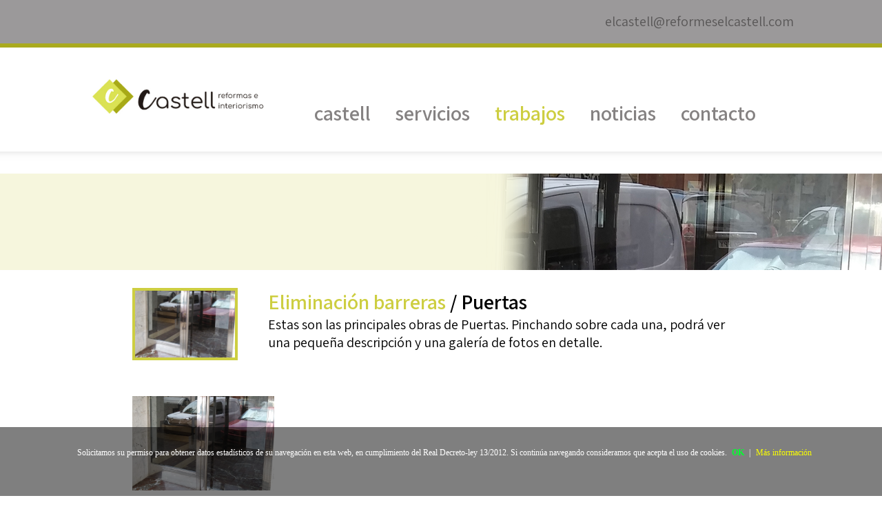

--- FILE ---
content_type: text/html
request_url: http://reformeselcastell.com/detalle_subcategoria.php?id_subcategoria=8
body_size: 3334
content:
<!DOCTYPE html PUBLIC "-//W3C//DTD XHTML 1.0 Transitional//EN" "http://www.w3.org/TR/xhtml1/DTD/xhtml1-transitional.dtd">
<html xmlns="http://www.w3.org/1999/xhtml" lang="es-ES">
	<head>
		<title>Castell reformes. Reformas rehabilitación viviendas. Eliminación de barreras</title>
		<meta name="title" content="Castell reformes. Reformas rehabilitación viviendas. Eliminación de barreras" />
		<meta name="author" content="3design.es" />
		<meta name="DC.Title" content="Castell reformes. Reformas rehabilitación viviendas. Eliminación de barreras" />
		<meta name="subject" content="Reformas Valencia. Reformas y rehabilitación de viviendas e inmuebles y eliminación de barreras arquitectónicas. Castell reformes"/>
		<meta name="description" content="Reformas Valencia. Reformas y rehabilitación de viviendas e inmuebles y eliminación de barreras arquitectónicas. Castell reformes"/>
		<meta name="DC.description" content="Reformas Valencia. Reformas y rehabilitación de viviendas e inmuebles y eliminación de barreras arquitectónicas. Castell reformes"/>
		<meta name="keywords" content="reformas, castell reformes, reformes el castell, valencia, reforma viviendas, rehabilitación viviendas, eliminación barreras, barreras arqitectónicas, cota cero, ascensores, interiorismo valencia, arquitectos, empresa arquitectura, obras, construcción, empresa constructora"/>
		<meta name="DC.Keywords" content="reformas, castell reformes, reformes el castell, valencia, reforma viviendas, rehabilitación viviendas, eliminación barreras, barreras arqitectónicas, cota cero, ascensores, interiorismo valencia, arquitectos, empresa arquitectura, obras, construcción, empresa constructora"/>
		<meta name="page-topic" content="reformas, castell reformes, reformes el castell, valencia, reforma viviendas, rehabilitación viviendas, eliminación barreras, barreras arqitectónicas, cota cero, ascensores, interiorismo valencia, arquitectos, empresa arquitectura, obras, construcción, empresa constructora" /> 
		<meta name="searchtitle" content="Castell reformes. Reformas rehabilitación viviendas. Eliminación de barreras" />
		<meta name="language" content="Spanish"/>
		<meta name="revisit" content="1 day"/>
		<meta name="distribution" content="Global"/>
		<meta name="robots" content="INDEX,FOLLOW"/>		
		<meta name="copyright" content="3design - Diseño, comunicación y web en Valencia" /> 
		<meta name="url" content="http://www.reformeselcastell.com" />
		<meta name="contactcity" content="Valencia, España" />
		<meta name="contactzipcode" content="E46100"/> 
		<meta http-equiv="reply-to" content="info@3design.es" /><link rel="shortcut icon" href="http://www.reformeselcastell.com/favicon.ico"/>
		<meta http-equiv="Content-Type" content="text/html; charset=utf-8" />
		<link rel="stylesheet" href="./css/estilosN.css" type="text/css" />
		<link rel="stylesheet" href="./css/estructuraN.css" type="text/css" />
		<link rel="stylesheet" href="./css/cookies.css" type="text/css" />
		<link href="https://fonts.googleapis.com/css?family=Assistant:200,300,400,600,700,800" rel="stylesheet" />
		<script type="text/javascript" src="./js/jquery.js"></script>
		<script type="text/javascript">
					
			var device = navigator.userAgent

			if (device.match(/Iphone/i)|| device.match(/Ipod/i)|| device.match(/Android/i)|| device.match(/J2ME/i)|| device.match(/BlackBerry/i)|| device.match(/iPhone|iPad|iPod/i)|| device.match(/Opera Mini/i)|| device.match(/IEMobile/i)|| device.match(/Mobile/i)|| device.match(/Windows Phone/i)|| device.match(/windows mobile/i)|| device.match(/windows ce/i)|| device.match(/webOS/i)|| device.match(/palm/i)|| device.match(/bada/i)|| device.match(/series60/i)|| device.match(/nokia/i)|| device.match(/symbian/i)|| device.match(/HTC/i))
			 { 
			window.location = "http://www.reformeselcastell.com/trabajos_mobile.php";

			}
			

		</script>
		<script type="text/javascript">
			

			window.onresize=alertSize;
		
			function alertSize() {
			
			  var myWidth = 0, myHeight = 0;

			  if( typeof( window.innerWidth ) == 'number' ) {

			    //No-IE
				//<![CDATA[
			    myWidth = window.innerWidth;

			    myHeight = window.innerHeight;

			  } else if( document.documentElement && ( document.documentElement.clientWidth || document.documentElement.clientHeight ) ) {

			    //IE 6+

			    myWidth = document.documentElement.clientWidth;

			    myHeight = document.documentElement.clientHeight;

			  } else if( document.body && ( document.body.clientWidth || document.body.clientHeight ) ) {

			    //IE 4 compatible

			    myWidth = document.body.clientWidth;

			    myHeight = document.body.clientHeight;
				//]]>
			  }

		
			mialto = 1099;
			if(myWidth<5055) {mialto = (myWidth*1099)/5055;}
			
			
			//document.getElementById("carrusel-container").style.height=mialto+"px";
			
		
			/* <![CDATA[ */
			
			
			//]]>
			
			}// de alertsize
			
						
		</script>
	</head>
<body> 
<div id="global" align="center">
	<table width="100%"  align="center" cellpadding="0" cellspacing="0" style="text-align:center;margin-top:0px;padding-top:0px;" border="0px">
	<tr>
		<td  align="center"  valign="top">
			<div id="web">
				<div id="cabecera">
					<div class="total_int">
						<br/><a href="mailto:elcastell@reformeselcastell.com" title="Envíanos un email" class="enlace_gris">elcastell@reformeselcastell.com</a>
					</div>
				</div>
				<div id="cabecera2">
					<div class="total_int80">
						<div class="izq">
							<br/><br/>
							<a href="index.php" title="Reformes El Castell: Inicio" class="enlace_img">
								<img src="./images/reformeselcastell.jpg" class="img_total" alt="Reformes El Castell"/>
							</a>
						</div>
						<div class="der">
							<br/><br/><br/><br/>
							<a href="reformes_el_castell.php" title="Quiénes somos" class="enlace_menu">castell</a>&nbsp;&nbsp;&nbsp;&nbsp;&nbsp;&nbsp;&nbsp;&nbsp;
							<a href="servicios.php" title="Servicios" class="enlace_menu">servicios</a>&nbsp;&nbsp;&nbsp;&nbsp;&nbsp;&nbsp;&nbsp;&nbsp;
							<a href="trabajos.php" title="Nuestras mejores obras" class="enlace_menu_sel">trabajos</a>&nbsp;&nbsp;&nbsp;&nbsp;&nbsp;&nbsp;&nbsp;&nbsp;
							<a href="noticias.php" title="Novedades El Castell" class="enlace_menu">noticias</a>&nbsp;&nbsp;&nbsp;&nbsp;&nbsp;&nbsp;&nbsp;&nbsp;
							<a href="contacto.php" title="Contacto" class="enlace_menu">contacto</a>
						</div>
					</div>
				</div>
				<div class="franja_verde">
					<div class="franja_verde_imagen" style="background-image:url('./gestor/galerias/subcat_cota0.jpg');">
						<img src="./images/degradado.png" alt="Reformes El Castell" />
					</div>
				</div>
				<div class="texto_normal">
					<div class="total_int70">
						<div class="total">
							<div class="izq2">
								<br/>
								<img src="./gestor/galerias/subcat_cota0.jpg" alt="Reformes El Castell: Puertas" class="img_total_total2"/>
							</div>
							<div class="der2">
								<br/>
																<h1><a href="detalle_categoria.php?id_categoria=5" title="Volver a la categoría" class="enlace_menu_sel">Eliminación barreras</a> / Puertas</h1>
								
																Estas son las principales obras de Puertas. Pinchando sobre cada una, podrá ver una pequeña descripción y una galería de fotos en detalle.								
							
															</div>
						</div>
						<br/><br/>
					</div>
				</div>
				<div class="total">
					<div class="total_int70" style="text-align:left;">
						<div class="total">
						
						<div class='servicio' style='margin:0;'>						
							
								<div class="imagen_servicio">
									<a href="detalle_galeria.php?id_galeria=39" title="Puertas Acero Inox" class="enlace_img">
										<img src="./gestor/galerias/cota0.jpg" class="img_total_total" alt="Reformes El Castell: Puertas Acero Inox"/>
									</a>
								</div>
								<div class="titulo_servicio">
									Puertas Acero Inox								</div>
								<div class="linea"></div>
							</div>
							
						
												</div>						
						<br/><br/><br/><br/><br/><br/><br/>
					</div>
				</div>				
				<div id="pie">
					<div class="total_int70" style="text-align:left;">
						<div class="izq">
							<img src="./images/castell_pie.jpg" alt="Reformes El Castell"/>
						</div>
						<div class="der" style="text-align:right;">
							<br/>&copy; Reformes El Castell 2020 &nbsp;&nbsp;&nbsp;&nbsp;&nbsp;&nbsp;Diseño de <a href="http://www.3design.es" target="_blank" title="3design.es" class="enlace_pie">3design.es</a>
						</div>
					</div>					
				</div>
			</div>
		</td>
	</tr>
	</table>
</div>

<!--//BLOQUE COOKIES-->
<div id="barraaceptacion">
	<div class="inner">
		Solicitamos su permiso para obtener datos estad&iacute;sticos de su navegaci&oacute;n en esta web, en cumplimiento del Real Decreto-ley 13/2012. Si contin&uacute;a navegando consideramos que acepta el uso de cookies.
		<a href="javascript:void(0);" class="ok" onclick="PonerCookie();"><b>OK</b></a> | 
		<a href="http://politicadecookies.com" target="_blank" class="info">M&aacute;s informaci&oacute;n</a>
	</div>
</div>

<script type="text/javascript">
alertSize();
function getCookie(c_name){
	var c_value = document.cookie;
	var c_start = c_value.indexOf(" " + c_name + "=");
	if (c_start == -1){
		c_start = c_value.indexOf(c_name + "=");
	}
	if (c_start == -1){
		c_value = null;
	}else{
		c_start = c_value.indexOf("=", c_start) + 1;
		var c_end = c_value.indexOf(";", c_start);
		if (c_end == -1){
			c_end = c_value.length;
		}
		c_value = unescape(c_value.substring(c_start,c_end));
	}
	return c_value;
}

function setCookie(c_name,value,exdays){
	var exdate=new Date();
	exdate.setDate(exdate.getDate() + exdays);
	var c_value=escape(value) + ((exdays==null) ? "" : "; expires="+exdate.toUTCString());
	document.cookie=c_name + "=" + c_value;
}

if(getCookie('tiendaaviso')!="1"){
	document.getElementById("barraaceptacion").style.display="block";
}
function PonerCookie(){
	setCookie('tiendaaviso','1',365);
	document.getElementById("barraaceptacion").style.display="none";
}
</script>
<!--//FIN BLOQUE COOKIES-->
<script type="text/javascript">
  window.dataLayer = window.dataLayer || [];
  function gtag(){dataLayer.push(arguments);}
  gtag('js', new Date());

  gtag('config', 'UA-20435947-93');
</script>
</body>
</html>

--- FILE ---
content_type: text/css
request_url: http://reformeselcastell.com/css/estilosN.css
body_size: 434
content:
@import url('https://fonts.googleapis.com/css?family=Assistant:200,300,400,600,700,800');


.enlace_img{
text-decoration:underline;
cursor:pointer;
}

.img_enlace{
border:0;
}

.img_total{
border:0;
width:90%;
max-width:614px;
}

.img_total_total{
border:0;
width:100%;
}

.img_total_total2{
border:solid 4px #cdce41;
width:90%;
}

h1{
color:#010101;
font-size:30px;
font-weight:600;
font-family: 'Assistant', sans-serif;
margin:0;
padding:0;
}

h2{
color:#cdce41;
font-size:27px;
font-weight:600;
font-family: 'Assistant', sans-serif;
margin:0;
padding:0;
}

h3{
color:#cdce41;
font-size:27px;
font-weight:600;
font-family: 'Assistant', sans-serif;
margin:0;
padding:0;
}

.enlace_gris{
color:#595757;
font-size:20px;
font-weight:400;
font-family: 'Assistant', sans-serif;
text-decoration:none;
cursor:pointer;
}

.enlace_gris:hover{
color:#ffffff;	
}

.enlace_menu{
color:#858282;
font-size:30px;
font-weight:600;
font-family: 'Assistant', sans-serif;
text-decoration:none;
cursor:pointer;
}

.enlace_menu:hover{
color:#cdce41;
}

.enlace_menu_min{
color:#858282;
font-size:20px;
font-weight:700;
font-family: 'Assistant', sans-serif;
text-decoration:none;
cursor:pointer;
}

.enlace_menu_min:hover{
color:#cdce41;
}

.enlace_menu_sel{
color:#cdce41;
font-size:30px;
font-weight:600;
font-family: 'Assistant', sans-serif;
text-decoration:none;
cursor:pointer;
}

.enlace_menu_sel:hover{
color:#000000;
}

.holi{
width:100%;
border-top:solid 2px #cdce41;
border-bottom:solid 3px #cdce41;
}

--- FILE ---
content_type: text/css
request_url: http://reformeselcastell.com/css/estructuraN.css
body_size: 953
content:
@import url('https://fonts.googleapis.com/css?family=Assistant:200,300,400,600,700,800');

body{
margin:0;
padding:0;
background-color:#ffffff;
}


#global{
width:100%;
height:100%;
margin:0px;
border:0px;
padding:0px;
text-align:left;
}


#web{
width:100%;
overflow:hidden;
background-color:#ffffff;
}

.total{
width:100%;
overflow:hidden;
}

#cabecera{
width:100%;
overflow:hidden;
height:72px;
background-image:url('../images/fondo_gris.jpg');
background-position:top left;
background-repeat:repeat-x;
text-align:right;
}

.total_int{
width:80%;
float:left;
margin-left:10%;
}

.total_int60{
width:60%;
float:left;
margin-left:20%;
}

.total_int70{
width:70%;
float:left;
margin-left:15%;
}

.total_int80{
width:80%;
float:left;
margin-left:10%;
}

#cabecera2{
width:100%;
overflow:hidden;
height:180px;
background-image:url('../images/fondo_difuminado.jpg');
background-position:top left;
background-repeat:repeat-x;
text-align:left;
}

.izq{
float:left;
overflow:hidden;
width:28%;
text-align:left;
}

.der{
float:right;
overflow:hidden;
width:68%;
text-align:left;
}

.izq2{
float:left;
overflow:hidden;
width:18%;
text-align:left;
}

.der2{
float:right;
overflow:hidden;
width:78%;
text-align:left;
}

.izq3{
float:left;
overflow:hidden;
width:38%;
text-align:left;
}

.der3{
float:right;
overflow:hidden;
width:58%;
text-align:left;
}

.texto_normal{
width:100%;
text-align:justify;
color:#010101;
font-size:20px;
font-weight:400;
font-family: 'Assistant', sans-serif;
}

.servicio{
width:23%;
float:left;
margin-left:2%;
overflow:hidden;
}

.imagen_servicio{
width:100%;
overflow:hidden;
}

.titulo_servicio{
width:100%;
min-height:40px;
font-size:28px;
font-weight:400;
font-family: 'Assistant', sans-serif;
color:#0d0d0d;
overflow:hidden;
}

.titulo_servicio_max{
width:100%;
min-height:40px;
overflow:hidden;
font-size:24px;
font-weight:600;
font-family: 'Assistant', sans-serif;
color:#0d0d0d;
}

.linea{
width:100%;
height:2px;
border-top:solid 1px #cdce41;
display:block;
}

.formulario{
width:100%;
overflow:hidden;
background-color:#f6f6dd;
border-top:solid 1px #cdce41;
border-bottom:solid 1px #cdce41;
background-image:url('../images/castillito.jpg');
background-position:top right;
background-repeat:no-repeat;
}

.total_int70_formulario{
width:70%;
float:left;
margin-left:15%;
}

.izquierda{
width:25%;
overflow:hidden;
float:left;	
text-align:left;
}

.centro{
width:44%;
overflow:hidden;
float:left;
margin-left:2%;
text-align:left;
color:#595757;
font-size:18px;
font-weight:400;
font-family: 'Assistant', sans-serif;
}

.derecha{
margin-left:2%;
width:27%;
overflow:hidden;
float:left;
text-align:left;
}

.minitexto{
width:100%;
overflow:hidden;
text-align:left;
}

.minitexto_a{
width:30%;
overflow:hidden;
text-align:left;
float:left;
}

.minitexto_b{
width:68%;
overflow:hidden;
text-align:left;
float:right;
text-align:justify;
}

#pie{
background-image:url('../images/fondo_pie.jpg');
background-position:top right;
background-repeat:repeat-x;
width:100%;
height:100px;
font-size:20px;
font-weight:200;
font-family: 'Assistant', sans-serif;
color:#ffffff;
text-align:left;
}

.enlace_pie{
font-size:20px;
font-weight:200;
font-family: 'Assistant', sans-serif;
color:#ffffff;
text-decoration:none;
cursor:pointer;
}

.enlace_pie:hover{
color:#000000;	
}

.franja_verde{
background-color:#f6f6dd;
width:100%;
height:140px;
text-align:right;
}

.franja_verde_imagen{
float:right;
background-position:top right;
background-repeat:no-repeat;
background-color:#f6f6dd;
width:70%;
max-width:1200px;
height:140px;
text-align:left;
}


/****************************************************/
/***** Estilos Carrusel *****************************/

#carrusel-container {
width:100%;
height:1099px;
overflow: hidden;
}

#carrusel-container ul {
list-style:none;
position: relative;
margin: 0px;
padding: 0px;
}

#carrusel-container li {
width:100%;
height:1099px;
position: relative;
}